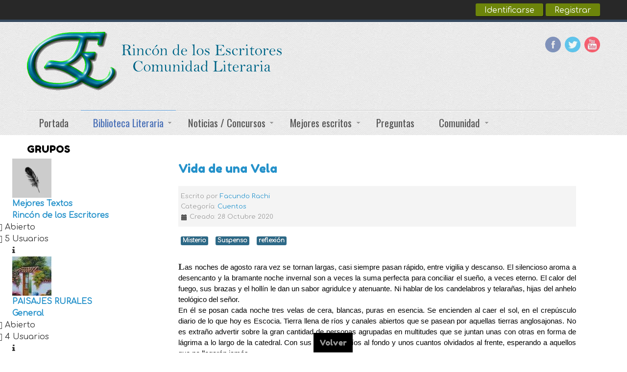

--- FILE ---
content_type: text/html; charset=utf-8
request_url: https://www.larmancialtda.com/cuentos/cuentos/vida-de-una-vela
body_size: 22913
content:
<!DOCTYPE html>
<!-- jsn_boot_pro 3.1.0 -->
<html lang="" dir="ltr">
<head>
    <meta name="google-site-verification" content="pa8chSBBky03s39FrHJxXh9XLbOBGK9Rk--Vi684YhY" />
	<base href="https://www.larmancialtda.com/cuentos/cuentos/vida-de-una-vela" />
	<meta http-equiv="content-type" content="text/html; charset=utf-8" />
	<meta name="keywords" content="Filosofia Reflexion ficcion ingles Heraclito, Filosofia Reflexion ficcion ingles Heraclito" />
	<meta name="og:title" content="Vida de una Vela" />
	<meta name="og:type" content="article" />
	<meta name="og:image" content="https://www.larmancialtda.com/images/cache/a6370092c71109df0109571a4580c7cf_w400_h266.JPG" />
	<meta name="og:url" content="https://www.larmancialtda.com/cuentos/cuentos/vida-de-una-vela" />
	<meta name="og:site_name" content="Rincón de los Escritores" />
	<meta name="og:description" content="  Las noches de agosto rara vez se tornan largas, casi siempre pasan rápido, entre vigilia y descanso. El silencioso aroma a desencanto y la bramante noche invernal son a veces la suma perfecta para conciliar el sueño, a veces eterno. El calor del fuego, sus brazas y el hollín le dan un sabor agridulce y atenuante. Ni hablar de los candelabros y telarañas, hijas del anhelo teológico del señor. En él se posan cada noche tres velas de cera, blancas, puras en esencia. Se encienden al caer el sol, en el crepúsculo diario de lo que hoy es Escocia. Tierra llena de ríos y canales abiertos que se pasean por aquellas tierras anglosajonas. No es extraño advertir sobre la gran cantidad de personas agrupadas en multitudes que se juntan unas con otras en forma de lágrima a lo largo de la catedral. Con sus bancos vacíos al fondo y unos cuantos olvidados al frente, esperando a aquellos que no llegarán jamás.   Las tres velas hermanas que yacen dormidas en la gran mansión Shelby no acostumbran presenciar muchos sermones, como aquellas que viven en el clero. Se resignan ante la duda y viven mientras pueden, poco les interesa su trascender a lo desconocido. La menor, la más alta y nueva , es la única que se niega a aceptar el carácter mundano que sus hermanas inculcan a su pensar. Ella sueña con viajes en barco por las islas de Borneo, el Atlántico Sur y los tantos que existen. Hace tiempo planea escaparse en alguna balsa o bolsillo para recorrer el mundo que le fue negado. Envidia con toda su alma al humo que sale de ella, a esa parte de su cuerpo que ahora es libre al no existir. Ve las llamas que la peinan, y sabe que algún día tendrá que decidir si quemarse o no.      La vida de una vela es dura, impenetrable; no son como los hombres que saben que se consumen pero ignoran cada señal. Cómo podría hacerlo ella, si esta misma la hace ser. La ve cada vez que se voltea y al voltearse deja de mirar; a veces es más fácil seguir viviendo que aventurarse a soñar. Se consolaba con sentir el viento en sus piernas y manos, imaginarias por supuesto pero muy reales para ella. Las marcas en su piel, que se derriten poco a poco, intentan mantenerse con vida en la base de su existir, en el candelabro inefable que tanto le niega su libertad.   El humo sobre su rostro, es el único que puede considerarse libre; libre de vivir, de volar y entre otras cosas de ser, solo ser. En muchas circunstancias, lo tomó como un otro para no sentirse mal de lo que ella piensa que es. En cierta manera todos somos parte de la misma voluntad, solo que manifestada de diferentes formas.    Al verlo marcharse día tras día empezó a tomarle cariño. Algo así como un amigo ficticio, como si fueran la misma persona. El humo muchas veces la invitaba a irse con él, pero el calor del fuego y de las llamas hacía dolorosa aquella transición. La vela se encontraba en una disyuntiva sin respuesta. Al charlarlo con sus pares, la miraron como si fuese una loca y castigaron con sus comentarios nefastos y desidiosos. No sabia que hacer. Si morir en aquel candelabro o escapar a una vida sin ataduras, sin vestigios de culpa ni tristeza. A una vida fuera de esa vida, insulsa e insípida como los Lagos del norte.   Una noche al llegar a la mitad de su recorrido, decidió no mirar atrás y sin despedirse de sus hermanas; se fusionó con el cielo llameante que era el fuego en su cabeza, y en un éxtasis de dolor y ardores, todo su cuerpo se tornó liviano. Como si su torso y pecho ya no fuesen nada; como si cada parte de su ser se estuviera desmoronando, huyendo por así decirlo de su lugar, perdiendo toda forma.   La vela ya no estaba, ahora era una bruma oscura, silenciosa, sin luz... ni siquiera tenía conciencia de quién había sido. Miraba sus pasos con desarraigo pero  extrañada a su vez. Como si algo le faltase, algo intrínseco e imprescindible.   A cada segundo que pasaba se borraba otro recuerdo. Sus manos y pies ya formaban parte de otra cosa, de otro humo anterior. Sus ojos y boca no eran más que polvo en el aire. Y así, dos minutos más tarde, la vela que se había transformado en humo no era nada. Solo el viento fue testigo de su transformación y acaso el Dios mismo que la llevó a ser lo que era.    La relación que existe entre las velas y el humo es una amistad llena de porvenires. Ambos saben que son lo mismo, por lo menos en potencia. Pero ninguno de ellos quiere admitir que no serían nada sin el otro. La vela murió calcinada en el fuego y el humo nació de su calor.  Como si este mismo fuese el pasaje de la vida a la muerte y de la muerte a la otra vida. Más que fuego, yo le llamaría la razón de todo." />
	<meta name="fb:app_id" content="534475866662767" />
	<meta name="author" content="&lt;a href=&quot;https://www.larmancialtda.com/index.php/cb-profile/facundorachi-1&quot;&gt;Facundo Rachi&lt;/a&gt;" />
	<meta name="description" content=" 
Las noches de agosto rara vez se tornan largas, casi siempre pasan rápido, entre vigilia y descanso. El silencioso aroma a desencanto y la bramante noche invernal son a veces la suma perfecta para conciliar el sueño, a veces eterno. El calor del, La comunidad de los escritores hispanoamericanos." />
	<meta name="generator" content="Comunidad Literaria, escritores, principiantes, publicar gratis, cuentos, poemas, novelas, monólogos, opinion" />
	<title>Vida de una Vela - Rincón de los Escritores</title>
	<link href="/images/favicon.ico" rel="shortcut icon" type="image/vnd.microsoft.icon" />
	<link href="https://www.larmancialtda.com/index.php?option=com_search&amp;catid=4&amp;id=10086&amp;view=article&amp;Itemid=196&amp;format=opensearch" rel="search" title="Buscar Rincón de los Escritores" type="application/opensearchdescription+xml" />
	<link href="https://www.larmancialtda.com/plugins/editors/dropeditor/dropeditor.css" rel="stylesheet" type="text/css" />
	<link href="https://www.larmancialtda.com/media/dropeditor/customstyles.css" rel="stylesheet" type="text/css" />
	<link href="https://www.larmancialtda.com/media/dropeditor/titlestyles.css" rel="stylesheet" type="text/css" />
	<link href="https://www.larmancialtda.com/plugins/content/fastsocialshare/style/style.css" rel="stylesheet" type="text/css" />
	<link href="https://www.larmancialtda.com/components/com_comprofiler/plugin/templates/default/bootstrap.css?v=5725a70dcd95c37a" rel="stylesheet" type="text/css" />
	<link href="https://www.larmancialtda.com/components/com_comprofiler/plugin/templates/default/fontawesome.css?v=5725a70dcd95c37a" rel="stylesheet" type="text/css" />
	<link href="https://www.larmancialtda.com/components/com_comprofiler/plugin/templates/default/template.css?v=5725a70dcd95c37a" rel="stylesheet" type="text/css" />
	<link href="/media/jui/css/bootstrap.min.css?26807f5c6ce3c421604d01ea95ba05ac" rel="stylesheet" type="text/css" />
	<link href="/media/jui/css/bootstrap-responsive.min.css?26807f5c6ce3c421604d01ea95ba05ac" rel="stylesheet" type="text/css" />
	<link href="/media/jui/css/bootstrap-extended.css?26807f5c6ce3c421604d01ea95ba05ac" rel="stylesheet" type="text/css" />
	<link href="/plugins/system/jsntplframework/assets/3rd-party/bootstrap/css/bootstrap-frontend.min.css" rel="stylesheet" type="text/css" />
	<link href="/plugins/system/jsntplframework/assets/3rd-party/bootstrap/css/bootstrap-responsive-frontend.min.css" rel="stylesheet" type="text/css" />
	<link href="/templates/system/css/system.css" rel="stylesheet" type="text/css" />
	<link href="/templates/system/css/general.css" rel="stylesheet" type="text/css" />
	<link href="/templates/jsn_boot_pro/css/template.css" rel="stylesheet" type="text/css" />
	<link href="/templates/jsn_boot_pro/css/colors/blue.css" rel="stylesheet" type="text/css" />
	<link href="/templates/jsn_boot_pro/css/styles/custom.css" rel="stylesheet" type="text/css" />
	<link href="/templates/jsn_boot_pro/css/layouts/jsn_wide.css" rel="stylesheet" type="text/css" />
	<link href="/templates/jsn_boot_pro/css/layouts/jsn_mobile.css" rel="stylesheet" type="text/css" />
	<link href="/templates/jsn_boot_pro/css/jsn_social_icons.css" rel="stylesheet" type="text/css" />
	<link href="/templates/jsn_boot_pro/css/custom.css" rel="stylesheet" type="text/css" />
	<link href="/components/com_jevents/views/flat/assets/css/modstyle.css?v=3.6.82" rel="stylesheet" type="text/css" />
	<link href="/media/com_jevents/css/bootstrap.css" rel="stylesheet" type="text/css" />
	<link href="/media/com_jevents/css/bootstrap-responsive.css" rel="stylesheet" type="text/css" />
	<link href="https://www.larmancialtda.com/components/com_comprofiler/plugin/user/plug_cbgroupjive/templates/default/template.css?v=9adaa34f1bf107a7" rel="stylesheet" type="text/css" />
	<link href="https://www.larmancialtda.com/components/com_comprofiler/plugin/templates/default/jquery/qtip/qtip.css?v=5725a70dcd95c37a" rel="stylesheet" type="text/css" />
	<link href="/modules/mod_fewestread/fewestread.css" rel="stylesheet" type="text/css" />
	<link href="https://www.larmancialtda.com/modules/mod_digi_showcase/assets/css/style.css" rel="stylesheet" type="text/css" />
	<link href="https://www.larmancialtda.com/components/com_comprofiler/plugin/user/plug_cbprofilebook/templates/default/template.css?v=9adaa34f1bf107a7" rel="stylesheet" type="text/css" />
	<link href="/modules/mod_bt_login/tmpl/css/style2.0.css" rel="stylesheet" type="text/css" />
	<style type="text/css">
ol.ol-circles > li:before { background-color: #333333;}
ol.ol-boxes > li:before { background-color: #333333;}
	div.jsn-modulecontainer ul.menu-mainmenu ul,
	div.jsn-modulecontainer ul.menu-mainmenu ul li {
		width: 200px;
	}
	div.jsn-modulecontainer ul.menu-mainmenu ul ul {
		margin-left: 199px;
	}
	#jsn-pos-toolbar div.jsn-modulecontainer ul.menu-mainmenu ul ul {
		margin-right: 199px;
		margin-left : auto
	}
	div.jsn-modulecontainer ul.menu-sidemenu ul,
	div.jsn-modulecontainer ul.menu-sidemenu ul li {
		width: 200px;
	}
	div.jsn-modulecontainer ul.menu-sidemenu li ul {
		right: -200px;
	}
	body.jsn-direction-rtl div.jsn-modulecontainer ul.menu-sidemenu li ul {
		left: -200px;
		right: auto;
	}
	div.jsn-modulecontainer ul.menu-sidemenu ul ul {
		margin-left: 199px;
	}ol.ol-circles > li:before { background-color: #333333;}
ol.ol-boxes > li:before { background-color: #333333;}
ol.ol-circles > li:before { background-color: #333333;}
ol.ol-boxes > li:before { background-color: #333333;}

		#digi_showcase_279 {
			border: 2px solid; border-radius: 2px; margin-bottom: 15px;
		}
	
		#digi_showcase_279 {
			padding-top: 0px;
			padding-right: 0px;
			padding-bottom: 0px;
			padding-left: 0px;
		}
	
		#digi_showcase_279 .showcase-item {
			padding-top: 15px;
			padding-right: 15px;
			padding-bottom: 15px;
			padding-left: 15px;
		}
	
	

	</style>
	<script type="application/json" class="joomla-script-options new">{"csrf.token":"5ceef05bad72ce18ebb84c6d844e687d","system.paths":{"root":"","base":""},"system.keepalive":{"interval":3540000,"uri":"\/index.php?option=com_ajax&amp;format=json"}}</script>
	<script src="/media/jui/js/jquery.min.js?26807f5c6ce3c421604d01ea95ba05ac" type="text/javascript"></script>
	<script src="/media/jui/js/jquery-noconflict.js?26807f5c6ce3c421604d01ea95ba05ac" type="text/javascript"></script>
	<script src="/media/jui/js/jquery-migrate.min.js?26807f5c6ce3c421604d01ea95ba05ac" type="text/javascript"></script>
	<script src="/media/jui/js/bootstrap.min.js?26807f5c6ce3c421604d01ea95ba05ac" type="text/javascript"></script>
	<script src="/media/system/js/core.js?26807f5c6ce3c421604d01ea95ba05ac" type="text/javascript"></script>
	<script src="/plugins/system/jsntplframework/assets/joomlashine/js/noconflict.js" type="text/javascript"></script>
	<script src="/plugins/system/jsntplframework/assets/joomlashine/js/utils.js" type="text/javascript"></script>
	<script src="/templates/jsn_boot_pro/js/jsn_template.js" type="text/javascript"></script>
	<script src="/plugins/system/jsntplframework/assets/3rd-party/cookieconsent/cookieconsent.js" type="text/javascript"></script>
	<script src="/modules/mod_bt_login/tmpl/js/jquery.simplemodal.js" type="text/javascript"></script>
	<script src="/modules/mod_bt_login/tmpl/js/default.js" type="text/javascript"></script>
	<!--[if lt IE 9]><script src="/media/system/js/polyfill.event.js?26807f5c6ce3c421604d01ea95ba05ac" type="text/javascript"></script><![endif]-->
	<script src="/media/system/js/keepalive.js?26807f5c6ce3c421604d01ea95ba05ac" type="text/javascript"></script>
	<script src="/media/plg_captcha_recaptcha/js/recaptcha.min.js?26807f5c6ce3c421604d01ea95ba05ac" type="text/javascript"></script>
	<script src="https://www.google.com/recaptcha/api.js?onload=JoomlaInitReCaptcha2&render=explicit&hl=es-ES" type="text/javascript"></script>
	<script type="text/javascript">
jQuery(function($){ $(".dropdown-toggle").dropdown(); });jQuery(window).on('load',  function() {
				
			});
				JSNTemplate.initTemplate({
					templatePrefix			: "jsn_boot_pro_",
					templatePath			: "/templates/jsn_boot_pro",
					enableRTL				: 0,
					enableGotopLink			: 1,
					enableMobile			: 1,
					enableMobileMenuSticky	: 1,
					enableDesktopMenuSticky	: 0,
					responsiveLayout		: ["mobile","wide"],
					mobileMenuEffect		: "slide-left"
				});
			
		jQuery(function($) {
			SqueezeBox.initialize({});
			initSqueezeBox();
			$(document).on('subform-row-add', initSqueezeBox);

			function initSqueezeBox(event, container)
			{
				SqueezeBox.assign($(container || document).find('a.modal').get(), {
					parse: 'rel'
				});
			}
		});

		window.jModalClose = function () {
			SqueezeBox.close();
		};

		// Add extra modal close functionality for tinyMCE-based editors
		document.onreadystatechange = function () {
			if (document.readyState == 'interactive' && typeof tinyMCE != 'undefined' && tinyMCE)
			{
				if (typeof window.jModalClose_no_tinyMCE === 'undefined')
				{
					window.jModalClose_no_tinyMCE = typeof(jModalClose) == 'function'  ?  jModalClose  :  false;

					jModalClose = function () {
						if (window.jModalClose_no_tinyMCE) window.jModalClose_no_tinyMCE.apply(this, arguments);
						tinyMCE.activeEditor.windowManager.close();
					};
				}

				if (typeof window.SqueezeBoxClose_no_tinyMCE === 'undefined')
				{
					if (typeof(SqueezeBox) == 'undefined')  SqueezeBox = {};
					window.SqueezeBoxClose_no_tinyMCE = typeof(SqueezeBox.close) == 'function'  ?  SqueezeBox.close  :  false;

					SqueezeBox.close = function () {
						if (window.SqueezeBoxClose_no_tinyMCE)  window.SqueezeBoxClose_no_tinyMCE.apply(this, arguments);
						tinyMCE.activeEditor.windowManager.close();
					};
				}
			}
		};
		window.cookieconsent_options = {"learnMore":"Mayor informaci\u00f3n.","dismiss":"Acepto","message":"Al continuar navegando acepta que el portal Rinc\u00f3n de los Escritores haga uso de Cookies. Para conocer m\u00e1s nuestras pol\u00edticas o qu\u00e9 es una cookie, haga clic en ","link":"politicas\/rincon\/politicas-y-seguridad","theme":"\/plugins\/system\/jsntplframework\/assets\/3rd-party\/cookieconsent\/styles\/dark-floating.css"};
	
	jQuery(document).ready(function(){
		
	});
function do_nothing() { return; }
	</script>
	<link href="http://feeds.feedburner.com/" rel="alternate" type="text/html" title="Noticias" />
	<link href="http://feeds.feedburner.com/" rel="alternate" type="text/html" title="Textos Recientes" />
	<link href="http://feeds.feedburner.com/" rel="alternate" type="text/html" title="Concursos / Eventos" />
	<script type="text/javascript" src="https://www.larmancialtda.com/components/com_comprofiler/js/cb12.min.js?v=5725a70dcd95c37a"></script>
	<meta name="viewport" content="width=device-width, initial-scale=1.0, maximum-scale=2.0" />
	<script type="text/javascript">if ( typeof window.$ != 'undefined' ) {
	window.cbjqldr_tmpsave$ = window.$;
}
if ( typeof window.jQuery != 'undefined' ) {
	window.cbjqldr_tmpsavejquery = window.jQuery;
}</script><script type="text/javascript" src="https://www.larmancialtda.com/components/com_comprofiler/js/jquery/jquery-3.5.1.min.js?v=5725a70dcd95c37a"></script><script type="text/javascript">var cbjQuery = jQuery.noConflict( true );</script>
	<script type="text/javascript">window.$ = cbjQuery;
window.jQuery = cbjQuery;</script><script type="text/javascript" src="https://www.larmancialtda.com/components/com_comprofiler/js/jquery/jquery.migrate.min.js?v=5725a70dcd95c37a"></script>
	<script type="text/javascript" src="https://www.larmancialtda.com/components/com_comprofiler/js/jquery/jquery.qtip.min.js?v=5725a70dcd95c37a"></script>
	<script type="text/javascript" src="https://www.larmancialtda.com/components/com_comprofiler/js/jquery/jquery.cbtooltip.min.js?v=5725a70dcd95c37a"></script>
	<script type="text/javascript">cbjQuery( document ).ready( function( $ ) {
var jQuery = $;
$.fn.cbtooltip.defaults.classes = 'cb_template cb_template_default';$.fn.cbtooltip.defaults.overlayClasses = 'cb_template cb_template_default';$.fn.cbtooltip.defaults.buttonClose = 'Close';$.fn.cbtooltip.defaults.buttonYes = 'Ok';$.fn.cbtooltip.defaults.buttonNo = 'Cancelar';setTimeout( function() {$( '.cbTooltip,[data-hascbtooltip="true"]' ).cbtooltip();}, 100 );
});
if ( typeof window.cbjqldr_tmpsave$ != 'undefined' ) {
	window.$ = window.cbjqldr_tmpsave$;
}
if ( typeof window.cbjqldr_tmpsavejquery != 'undefined' ) {
	window.jQuery = window.cbjqldr_tmpsavejquery;
}</script>
	<script type="text/javascript" src="https://www.larmancialtda.com/components/com_comprofiler/js/moment.min.js?v=5725a70dcd95c37a"></script>
	<script type="text/javascript">if ( typeof window.$ != 'undefined' ) {
	window.cbjqldr_tmpsave$ = window.$;
}
if ( typeof window.jQuery != 'undefined' ) {
	window.cbjqldr_tmpsavejquery = window.jQuery;
}window.$ = cbjQuery;
window.jQuery = cbjQuery;</script><script type="text/javascript" src="https://www.larmancialtda.com/components/com_comprofiler/js/jquery/jquery.livestamp.min.js?v=5725a70dcd95c37a"></script>
	<script type="text/javascript" src="https://www.larmancialtda.com/components/com_comprofiler/js/jquery/jquery.cbtimeago.min.js?v=5725a70dcd95c37a"></script>
	<script type="text/javascript">cbjQuery( document ).ready( function( $ ) {
var jQuery = $;
$.fn.cbtimeago.defaults.strings = {"long":{"future":"en %s","past":"hace %s ","second":"menos de un minuto","seconds":"%ds","minute":"cerca de un minuto","minutes":"%d minutos","hour":"cerca de una hora","hours":"cerca de %d horas","day":"un d\u00eda","days":"%d dias","week":"a week","weeks":"%d weeks","month":"cerca de un mes","months":"%d meses","year":"cerca de un a\u00f1o","years":"%d a\u00f1os"},"short":{"future":"%s","past":"%s","second":"now","seconds":"%ds","minute":"1m","minutes":"%d,","hour":"1h","hours":"%dh","day":"1d","days":"%dd","week":"1w","weeks":"%dw","month":"1mo","months":"%dmo","year":"1y","years":"%dy"}};$( '.cbDateTimeago' ).cbtimeago();
});
if ( typeof window.cbjqldr_tmpsave$ != 'undefined' ) {
	window.$ = window.cbjqldr_tmpsave$;
}
if ( typeof window.cbjqldr_tmpsavejquery != 'undefined' ) {
	window.jQuery = window.cbjqldr_tmpsavejquery;
}</script>

	<!-- html5.js and respond.min.js for IE less than 9 -->
	<!--[if lt IE 9]>
		<script src="http://html5shim.googlecode.com/svn/trunk/html5.js"></script>
		<script src="/plugins/system/jsntplframework/assets/3rd-party/respond/respond.min.js"></script>
	<![endif]-->
	<!-- Global site tag (gtag.js) - Google Analytics -->
<script async src="https://www.googletagmanager.com/gtag/js?id=UA-2406902-1"></script>
<script>
  window.dataLayer = window.dataLayer || [];
  function gtag(){dataLayer.push(arguments);}
  gtag('js', new Date());

  gtag('config', 'UA-2406902-1');
</script>
<script async src="https://pagead2.googlesyndication.com/pagead/js/adsbygoogle.js?client=ca-pub-5154006947211031"
     crossorigin="anonymous"></script>    
</head>
<body id="jsn-master" class="jsn-textstyle-custom jsn-color-blue jsn-direction-ltr jsn-responsive jsn-mobile jsn-joomla-30  jsn-com-content jsn-view-article jsn-itemid-74">
	<a id="top"></a>
		<div id="jsn-topbar">
		<div id="jsn-pos-topbar">
			<div class=" jsn-modulecontainer"><div class="jsn-modulecontainer_inner"><div class="jsn-modulecontent"><div id="btl">
	<!-- Panel top -->	
	<div class="btl-panel">
					<!-- Login button -->
						<span id="btl-panel-login" class="btl-modal">Identificarse</span>
						<!-- Registration button -->
						<span id="btl-panel-registration" class="btl-modal">Registrar</span>
						
			
			</div>
	<!-- content dropdown/modal box -->
	<div id="btl-content">
			
		<!-- Form login -->	
		<div id="btl-content-login" class="btl-content-block">
						
			<!-- if not integrated any component -->
							<h3>Identificarse</h3>
				<div id="btl-wrap-module"><form action="https://www.larmancialtda.com/index.php/cb-login" method="post" id="login-form" class="form-inline cbLoginForm">
	<input type="hidden" name="option" value="com_comprofiler" />
	<input type="hidden" name="view" value="login" />
	<input type="hidden" name="op2" value="login" />
	<input type="hidden" name="return" value="B:aHR0cHM6Ly93d3cubGFybWFuY2lhbHRkYS5jb20vY3VlbnRvcy9jdWVudG9zL3ZpZGEtZGUtdW5hLXZlbGE=" />
	<input type="hidden" name="message" value="0" />
	<input type="hidden" name="loginfrom" value="loginmodule" />
	<input type="hidden" name="5ceef05bad72ce18ebb84c6d844e687d" value="1" />						<div class="userdata">
			<div id="form-login-username" class="control-group">
				<div class="controls">
																									<div class="input-prepend">
								<span class="add-on">
									<span class="icon-user hasTooltip cbModuleUsernameIcon" title="Nombre de usuario"></span>
								</span>
								<input id="modlgn-username" type="text" name="username" class="input-small" size="14" placeholder="Nombre de usuario" />
							</div>
															</div>
			</div>
			<div id="form-login-password" class="control-group">
				<div class="controls">
																									<div class="input-prepend">
								<span class="add-on">
									<span class="icon-lock hasTooltip cbModulePasswordIcon" title="Contraseña"></span>
								</span>
								<input id="modlgn-passwd" type="password" name="passwd" class="input-small" size="14" placeholder="Contraseña"  />
							</div>
															</div>
			</div>
										<div id="form-login-remember" class="control-group checkbox">
					<label for="modlgn-remember" class="control-label">Recordarme</label>
					<input id="modlgn-remember" type="checkbox" name="remember" class="inputbox" value="yes" />
				</div>
									<div id="form-login-submit" class="control-group">
				<div class="controls">
					<button type="submit" name="Submit" class="btn btn-primary login-button">
																			Iniciar sesión											</button>
				</div>
			</div>
					</div>
				<ul id="form-login-links" class="unstyled">
											<li id="form-login-forgot">
					<a href="https://www.larmancialtda.com/index.php/cb-forgot-login">
																			Olvido el nombre de usuario?											</a>
				</li>
														<li id="form-login-register">
					<a href="https://www.larmancialtda.com/index.php/cb-registration">
																			Registrarse											</a>
				</li>
					</ul>
				</form>
</div>
							
		</div>
		
					
		<div id="btl-content-registration" class="btl-content-block">			
			<!-- if not integrated any component -->
							<input type="hidden" name="integrated" value="/index.php/component/comprofiler/registers" value="no" id="btl-integrated"/>		
					</div>
						
				
	</div>
	<div class="clear"></div>
</div>

<script type="text/javascript">
/*<![CDATA[*/
var btlOpt = 
{
	BT_AJAX					:'https://www.larmancialtda.com/cuentos/cuentos/vida-de-una-vela',
	BT_RETURN				:'/cuentos/cuentos/vida-de-una-vela',
	RECAPTCHA				:'1',
	LOGIN_TAGS				:'',
	REGISTER_TAGS			:'',
	EFFECT					:'btl-modal',
	ALIGN					:'right',
	BG_COLOR				:'#6d850a',
	MOUSE_EVENT				:'click',
	TEXT_COLOR				:'#fff',
	MESSAGES 				: {
		E_LOGIN_AUTHENTICATE 		: 'Nombre de usuario y password no coinciden o usted no tiene una cuenta,.',
		REQUIRED_NAME				: 'Por favor, introduzca su nombre!',
		REQUIRED_USERNAME			: 'Por favor ingrese su usuario!',
		REQUIRED_PASSWORD			: 'Introduzca su password!',
		REQUIRED_VERIFY_PASSWORD	: 'Por favor, vuelva a introducir password!',
		PASSWORD_NOT_MATCH			: 'Password no coincide con la verificaci&oacute;n de password!',
		REQUIRED_EMAIL				: 'Por favor, introduzca su email!',
		EMAIL_INVALID				: 'Please enter a valid email!',
		REQUIRED_VERIFY_EMAIL		: 'Por favor, vuelva a introducir email!',
		EMAIL_NOT_MATCH				: 'El correo no es igual al correo de verificaci&oacute;n!',
		CAPTCHA_REQUIRED			: 'Please enter captcha key'
	}
}
if(btlOpt.ALIGN == "center"){
	BTLJ(".btl-panel").css('textAlign','center');
}else{
	BTLJ(".btl-panel").css('float',btlOpt.ALIGN);
}
BTLJ("input.btl-buttonsubmit,button.btl-buttonsubmit").css({"color":btlOpt.TEXT_COLOR,"background":btlOpt.BG_COLOR});
BTLJ("#btl .btl-panel > span").css({"color":btlOpt.TEXT_COLOR,"background-color":btlOpt.BG_COLOR,"border":btlOpt.TEXT_COLOR});
/*]]>*/
</script>

<div class="clearbreak"></div></div></div></div>
		</div>
		<div class="clearbreak"></div>
	</div>
		<div id="jsn-page">
			<div id="jsn-header">
			<div id="jsn-header-inner1">
				<div id="jsn-header-inner2">
					<div id="jsn-header-inner">
						<div id="jsn-logo" class="pull-left">
						<a href="https://www.larmancialtda.com/" title="Comunidad Literaria Hispanoamericana"><img src="/images/logo_jsn_m.gif" alt="Comunidad Literaria Hispanoamericana" id="jsn-logo-mobile" /><img src="/images/logo_jsn_pc_2.gif" alt="Comunidad Literaria Hispanoamericana" id="jsn-logo-desktop" /></a>						</div>
						<div id="jsn-headerright" class="pull-right">
													<div id="jsn-social-icons" class="pull-right">
								<ul>
																<li class="facebook">
										<a href="https://www.facebook.com/rincondelosescritores/" title="Facebook" target="_blank">
											Facebook</a>
									</li>
																<li class="twitter">
										<a href="http://twitter.com/Rincon_E" title="Twitter" target="_blank">
											Twitter</a>
									</li>
																<li class="youtube">
										<a href="https://www.youtube.com/channel/UCjQQqXb9oU_wZ2fm6hjknBA" title="YouTube" target="_blank">
											YouTube</a>
									</li>
															</ul>
							</div>
												</div>
						<div class="clearbreak"></div>
					</div>

											<div id="jsn-menu">
							<div id="jsn-menu-inner">
															<div id="jsn-pos-mainmenu" >
									<div class=" jsn-modulecontainer"><div class="jsn-modulecontainer_inner"><div class="jsn-modulecontent"><span id="jsn-menu-toggle-parent" class="jsn-menu-toggle"><i class="fa fa-navicon"></i></span>
<ul class="menu-mainmenu">
	<li class="jsn-menu-mobile-control"><span class="close-menu"><i class="fa fa-times"></i></span></li>
	<li  class="first"><a  href="/" >
	<span>
		Portada	</span>
</a></li><li  class="active parent"><a href="javascript: void(0)">
	<span>
		Biblioteca Literaria	</span>
  </a>
<span class="jsn-menu-toggle"></span><ul><li  class="first"><a  href="/monologos/monologos" >
	<span>
		Monólogos	</span>
</a></li><li ><a  href="/cronicas/cronicas/blog" >
	<span>
		Crónicas	</span>
</a></li><li ><a  href="/ensayos/ensayos" >
	<span>
		Ensayos	</span>
</a></li><li ><a  href="/novelas/novelas" >
	<span>
		Novelas	</span>
</a></li><li ><a  href="/poemas/poemas" >
	<span>
		Poemas	</span>
</a></li><li  class="current active"><a class="current" href="/cuentos/cuentos" >
	<span>
		Cuentos	</span>
</a></li><li ><a  href="/minicuentos/minicuentos" >
	<span>
		Minicuentos	</span>
</a></li><li  class="last"><a  href="/opinion/opinion" >
	<span>
		Columnas de opinión	</span>
</a></li></ul></li><li  class="parent"><a href="javascript: void(0)">
	<span>
		Noticias / Concursos	</span>
  </a>
<span class="jsn-menu-toggle"></span><ul><li  class="first"><a  href="/index.php/noticias/eventos" >
	<span>
		Eventos / Concursos	</span>
</a></li><li ><a  href="/comunicaciones/comunicaciones/blog" >
	<span>
		Comunicaciones	</span>
</a></li><li ><a  href="/culturales-editoriales/noticias/blog" >
	<span>
		Culturales y editoriales	</span>
</a></li><li  class="last"><a  href="/entrevistas/entrevistas/blog" >
	<span>
		Entrevistas	</span>
</a></li></ul></li><li  class="parent"><a href="javascript: void(0)">
	<span>
		Mejores escritos	</span>
  </a>
<span class="jsn-menu-toggle"></span><ul><li  class="first"><a  href="/portada/mejores-escritos/que-es-mejores-escritos" >
	<span>
		¿Qué es mejores escritos?	</span>
</a></li><li ><a  href="/mejores-2021/mejores-escritos/2021/blog" >
	<span>
		Mejores 2021	</span>
</a></li><li ><a  href="/mejores-2020/mejores-escritos/2020/blog" >
	<span>
		Mejores 2020	</span>
</a></li><li ><a  href="/mejores-2019/mejores-escritos/2019/blog" >
	<span>
		Mejores 2019	</span>
</a></li><li ><a  href="/mejores-2018/mejores-escritos/2018/blog" >
	<span>
		Mejores 2018	</span>
</a></li><li ><a  href="/mejores-2017/mejores-escritos/2017/blog" >
	<span>
		Mejores 2017	</span>
</a></li><li ><a  href="/mejores-2016/mejores-escritos/2016/blog" >
	<span>
		Mejores 2016	</span>
</a></li><li ><a  href="/mejores-2015/mejores-escritos/2015/blog" >
	<span>
		Mejores 2015	</span>
</a></li><li ><a  href="/mejores-2014/mejores-escritos/2014/blog" >
	<span>
		Mejores 2014	</span>
</a></li><li ><a  href="/mejores-2013/mejores-escritos/2013/blog" >
	<span>
		Mejores 2013	</span>
</a></li><li ><a  href="/mejores-2012/mejores-escritos/2012/blog" >
	<span>
		Mejores 2012	</span>
</a></li><li ><a  href="/mejores-2011/mejores-escritos/2011/blog" >
	<span>
		Mejores 2011	</span>
</a></li><li ><a  href="/mejores-2010/mejores-escritos/2010/blog" >
	<span>
		Mejores 2010	</span>
</a></li><li ><a  href="/mejores-2009/mejores-escritos/2009/blog" >
	<span>
		Mejores 2009	</span>
</a></li><li  class="last"><a  href="/mejores-2008/mejores-escritos/2008/blog" >
	<span>
		Mejores 2008	</span>
</a></li></ul></li><li ><a  href="/preguntas/recursos/preguntas" >
	<span>
		Preguntas	</span>
</a></li><li  class="parent"><a href="javascript: void(0)">
	<span>
		Comunidad	</span>
  </a>
<span class="jsn-menu-toggle"></span><ul><li  class="first"><a  href="/index.php/comunidad/stream-actividad" >
	<span>
		Stream Actividad	</span>
</a></li><li ><a  href="/index.php/comunidad/todos-los-grupos/allgroups" >
	<span>
		Todos los grupos	</span>
</a></li><li  class="last"><a  href="/index.php/comunidad/grupos-categorias/allcategories" >
	<span>
		Todas las Categorías	</span>
</a></li></ul></li></ul><div class="clearbreak"></div></div></div></div>
																	</div>
																							<span id="jsn-desktopswitch">
									<a href="#" onclick="javascript: JSNUtils.setTemplateAttribute('jsn_boot_pro_','mobile','no'); return false;"></a>
								</span>
								<span id="jsn-mobileswitch">
									<a href="#" onclick="javascript: JSNUtils.setTemplateAttribute('jsn_boot_pro_','mobile','yes'); return false;"></a>
								</span>
														<div class="clearbreak"></div>
							</div>
													</div>
									</div>
			</div>
		</div>

		<div id="jsn-body">
        					<div id="jsn-content" class="jsn-hasleft ">
				<div id="jsn-content_inner"><div id="jsn-content_inner1"><div id="jsn-content_inner2"><div id="jsn-content_inner3"><div id="jsn-content_inner4"><div id="jsn-content_inner5"><div id="jsn-content_inner6"><div id="jsn-content_inner7" class="row-fluid">
							<div id="jsn-maincontent" class="span9 order2 offset3"><div id="jsn-maincontent_inner" class="row-fluid">
								<div id="jsn-centercol" class="span12 order1 ">
							<div id="jsn-centercol_inner">
								<div id="jsn-centercol_inner1">
										<div id="jsn-mainbody-content" class=" jsn-hasmainbody">
											<div id="jsn-mainbody">
										<div id="system-message-container">
	</div>

										<div class="item-page" itemscope itemtype="http://schema.org/Article">	
	<meta itemscope itemprop="mainEntityOfPage" itemType="https://schema.org/WebPage" itemid="https://google.com/article" content=""/>
	<meta itemprop="inLanguage" content="es-ES" />
				<div class="page-header">
		<h2 itemprop="headline">
												<a href="/cuentos/cuentos/vida-de-una-vela" itemprop="url"> Vida de una Vela</a>
									</h2>
							</div>
			<div class="jsn-article-toolbar">
					<div class="article-info muted full-left">
				<dl class="article-info">
				<dt class="article-info-term">Detalles</dt>

									<dd class="createdby">
						<span itemprop="author" itemtype="http://schema.org/Person">
																								
													Escrito por <span itemprop="name"><a href="https://www.larmancialtda.com/index.php/cb-profile/facundorachi-1">Facundo Rachi</a></span>												</span>
						<span style="display: none;" itemprop="publisher" itemscope itemtype="https://schema.org/Organization">
							<span itemprop="logo" itemscope itemtype="https://schema.org/ImageObject">
								<img src="https://www.larmancialtda.com/images/logo_jsn_pc_2.gif" alt="logo" itemprop="url" />
								<meta itemprop="width" content="auto" />
								<meta itemprop="height" content="auto" />
  							</span>
						<meta itemprop="name" content="<a href="https://www.larmancialtda.com/index.php/cb-profile/facundorachi-1">Facundo Rachi</a>"></span>
					</dd>
																	<dd class="category-name">
																			
							Categoría: <a href="/cuentos/cuentos" itemprop="genre">Cuentos</a>											</dd>
				
				
																				<dd class="create">
							<i class="icon-calendar"></i>
							<time datetime="2020-10-28T00:53:18-05:00" itemprop="dateCreated">
								Creado: 28 Octubre 2020							</time>
						</dd>
					
													</dl>
			</div>
											<div class="clearbreak"></div>
	</div>
				
			<ul class="tags inline">
																	<li class="tag-4 tag-list0" itemprop="keywords">
					<a href="/tags/misterio" class="label label-info">
						Misterio					</a>
				</li>
																				<li class="tag-9 tag-list1" itemprop="keywords">
					<a href="/tags/suspenso" class="label label-info">
						Suspenso					</a>
				</li>
																				<li class="tag-38 tag-list2" itemprop="keywords">
					<a href="/tags/reflexion" class="label label-info">
						reflexión					</a>
				</li>
						</ul>
	
		
								<div itemprop="articleBody">
		<p dir="ltr" style="caret-color: #000000; color: #000000; -webkit-text-size-adjust: auto; line-height: 1.38; text-align: justify; margin-top: 0pt; margin-bottom: 0pt;">&nbsp;</p>
<p dir="ltr" style="caret-color: #000000; color: #000000; -webkit-text-size-adjust: auto; line-height: 1.38; text-align: justify; margin-top: 0pt; margin-bottom: 0pt;"><span style="font-size: 11pt; font-family: Arial; background-color: transparent; font-variant-ligatures: normal; font-variant-east-asian: normal; font-variant-position: normal; vertical-align: baseline; white-space: pre-wrap;"><strong style="color: #333333; font-family: Tahoma, Helvetica, Arial, sans-serif; font-size: 12.16px;"><span style="font-size: 14.0pt; mso-bidi-font-size: 11.0pt; line-height: 115%; font-family: Algerian; mso-fareast-font-family: Calibri; mso-fareast-theme-font: minor-latin; mso-bidi-font-family: 'Times New Roman'; mso-bidi-theme-font: minor-bidi; mso-ansi-language: ES-AR; mso-fareast-language: EN-US; mso-bidi-language: AR-SA;">L</span></strong>as noches de agosto rara vez se tornan largas, casi siempre pasan rápido, entre vigilia y descanso. El silencioso aroma a desencanto y la bramante noche invernal son a veces la suma perfecta para conciliar el sueño, a veces eterno. El calor del fuego, sus brazas y el hollín le dan un sabor agridulce y atenuante. Ni hablar de los candelabros y telarañas, hijas del anhelo teológico del señor.</span></p>
<p dir="ltr" style="caret-color: #000000; color: #000000; -webkit-text-size-adjust: auto; line-height: 1.38; text-align: justify; margin-top: 0pt; margin-bottom: 0pt;"><span style="font-size: 11pt; font-family: Arial; background-color: transparent; font-variant-ligatures: normal; font-variant-east-asian: normal; font-variant-position: normal; vertical-align: baseline; white-space: pre-wrap;">En él se posan cada noche tres velas de cera, blancas, puras en esencia. Se encienden al caer el sol, en el crepúsculo diario de lo que hoy es Escocia. Tierra llena de ríos y canales abiertos que se pasean por aquellas tierras anglosajonas. No es extraño advertir sobre la gran cantidad de personas agrupadas en multitudes que se juntan unas con otras en forma de lágrima a lo largo de la catedral. Con sus bancos vacíos al fondo y unos cuantos olvidados al frente, esperando a aquellos que no llegarán jamás.</span></p>
<p>&nbsp;</p>
<p dir="ltr" style="caret-color: #000000; color: #000000; -webkit-text-size-adjust: auto; line-height: 1.38; text-align: justify; margin-top: 0pt; margin-bottom: 0pt;"><span style="font-size: 11pt; font-family: Arial; background-color: transparent; font-variant-ligatures: normal; font-variant-east-asian: normal; font-variant-position: normal; vertical-align: baseline; white-space: pre-wrap;">Las tres velas hermanas que yacen dormidas en la gran mansión Shelby </span><span style="font-size: 11pt; font-family: Arial; background-color: transparent; font-variant-ligatures: normal; font-variant-east-asian: normal; font-variant-position: normal; vertical-align: baseline; white-space: pre-wrap;">no acostumbran presenciar muchos sermones, como aquellas que viven en el clero. Se resignan ante la duda y viven mientras pueden, poco les interesa su trascender a lo desconocido. La menor, la más alta y nueva (las velas recién nacidas, a diferencia de los humanos, decrecen con el tiempo, en un intento de no caer ante el fuego de la muerte), es la única que se niega a aceptar el carácter mundano que sus hermanas inculcan a su pensar.</span></p>
<p dir="ltr" style="caret-color: #000000; color: #000000; -webkit-text-size-adjust: auto; line-height: 1.38; text-align: justify; margin-top: 0pt; margin-bottom: 0pt;"><span style="font-size: 11pt; font-family: Arial; background-color: transparent; font-variant-ligatures: normal; font-variant-east-asian: normal; font-variant-position: normal; vertical-align: baseline; white-space: pre-wrap;">Ella sueña con viajes en barco por las islas de Borneo, el Atlántico Sur y los tantos que existen. Hace tiempo planea escaparse en alguna balsa o bolsillo para recorrer el mundo que le fue negado. Envidia con toda su alma al humo que sale de ella, a esa parte de su cuerpo que ahora es libre al no existir. Ve las llamas que la peinan, y sabe que algún día tendrá que decidir si quemarse o no.&nbsp;</span></p>
<p dir="ltr" style="caret-color: #000000; color: #000000; -webkit-text-size-adjust: auto; line-height: 1.38; text-align: justify; margin-top: 0pt; margin-bottom: 0pt;">&nbsp;</p>
<p dir="ltr" style="caret-color: #000000; color: #000000; -webkit-text-size-adjust: auto; line-height: 1.38; text-align: justify; margin-top: 0pt; margin-bottom: 0pt;"><span style="font-size: 11pt; font-family: Arial; background-color: transparent; font-variant-ligatures: normal; font-variant-east-asian: normal; font-variant-position: normal; vertical-align: baseline; white-space: pre-wrap;">&nbsp;&nbsp;La vida de una vela es dura, impenetrable; no son como los hombres que saben que se consumen pero ignoran cada señal. Cómo podría hacerlo ella, si esta misma la hace ser. La ve cada vez que se voltea y al voltearse deja de mirar; a veces es más fácil seguir viviendo que aventurarse a soñar. Se consolaba con sentir el viento en sus piernas y manos, imaginarias por supuesto pero muy reales para ella. Las marcas en su piel, que se derriten poco a poco, intentan mantenerse con vida en la base de su existir, en el candelabro inefable que tanto le niega su libertad.</span></p>
<p style="font-size: 12.16px;">&nbsp;</p>
<p dir="ltr" style="caret-color: #000000; color: #000000; -webkit-text-size-adjust: auto; line-height: 1.38; text-align: justify; margin-top: 0pt; margin-bottom: 0pt;"><span style="font-size: 11pt; font-family: Arial; background-color: transparent; font-variant-ligatures: normal; font-variant-east-asian: normal; font-variant-position: normal; vertical-align: baseline; white-space: pre-wrap;">El humo sobre su rostro, es el único que puede considerarse libre; libre de vivir, de volar y entre otras cosas de ser, solo ser. En muchas circunstancias, lo tomó como un otro para no sentirse mal de lo que ella piensa que es. En cierta manera todos somos parte de la misma voluntad, solo que manifestada de diferentes formas.&nbsp;</span></p>
<p dir="ltr" style="caret-color: #000000; color: #000000; -webkit-text-size-adjust: auto; line-height: 1.38; text-align: justify; margin-top: 0pt; margin-bottom: 0pt;"><span style="font-size: 11pt; font-family: Arial; background-color: transparent; font-variant-ligatures: normal; font-variant-east-asian: normal; font-variant-position: normal; vertical-align: baseline; white-space: pre-wrap;">&nbsp;&nbsp;Al verlo marcharse día tras día empezó a tomarle cariño. Algo así como un amigo ficticio, como si fueran la misma persona. El humo muchas veces la invitaba a irse con él, pero el calor del fuego y de las llamas hacía dolorosa aquella transición. La vela se encontraba en una disyuntiva sin respuesta. Al charlarlo con sus pares, la miraron como si fuese una loca y castigaron con sus comentarios nefastos y desidiosos. No sabia que hacer. Si morir en aquel candelabro o escapar a una vida sin ataduras, sin vestigios de culpa ni tristeza. A una vida fuera de esa vida, insulsa e insípida como los Lagos del norte.</span></p>
<p style="font-size: 12.16px;">&nbsp;</p>
<p dir="ltr" style="caret-color: #000000; color: #000000; -webkit-text-size-adjust: auto; line-height: 1.38; text-align: justify; margin-top: 0pt; margin-bottom: 0pt;"><span style="font-size: 11pt; font-family: Arial; background-color: transparent; font-variant-ligatures: normal; font-variant-east-asian: normal; font-variant-position: normal; vertical-align: baseline; white-space: pre-wrap;">Una noche al llegar a la mitad de su recorrido, decidió no mirar atrás y sin despedirse de sus hermanas; se fusionó con el cielo llameante que era el fuego en su cabeza, y en un éxtasis de dolor y ardores, todo su cuerpo se tornó liviano. Como si su torso y pecho ya no fuesen nada; como si cada parte de su ser se estuviera desmoronando, huyendo por así decirlo de su lugar, perdiendo toda forma.</span></p>
<p style="font-size: 12.16px;">&nbsp;</p>
<p dir="ltr" style="caret-color: #000000; color: #000000; -webkit-text-size-adjust: auto; line-height: 1.38; text-align: justify; margin-top: 0pt; margin-bottom: 0pt;"><span style="font-size: 11pt; font-family: Arial; background-color: transparent; font-variant-ligatures: normal; font-variant-east-asian: normal; font-variant-position: normal; vertical-align: baseline; white-space: pre-wrap;">La vela ya no estaba, ahora era una bruma oscura, silenciosa, sin luz... ni siquiera tenía conciencia de quién había sido. Miraba sus pasos con desarraigo pero&nbsp; extrañada a su vez. Como si algo le faltase, algo intrínseco e imprescindible.</span></p>
<p style="font-size: 12.16px;">&nbsp;</p>
<p dir="ltr" style="caret-color: #000000; color: #000000; -webkit-text-size-adjust: auto; line-height: 1.38; text-align: justify; margin-top: 0pt; margin-bottom: 0pt;"><span style="font-size: 11pt; font-family: Arial; background-color: transparent; font-variant-ligatures: normal; font-variant-east-asian: normal; font-variant-position: normal; vertical-align: baseline; white-space: pre-wrap;">A cada segundo que pasaba se borraba otro recuerdo. Sus manos y pies ya formaban parte de otra cosa, de otro humo anterior. Sus ojos y boca no eran más que polvo en el aire. Y así, dos minutos más tarde, la vela que se había transformado en humo no era nada. Solo el viento fue testigo de su transformación y acaso el Dios mismo que la llevó a ser lo que era.&nbsp;</span></p>
<p style="font-size: 12.16px;">&nbsp;</p>
<p dir="ltr" style="caret-color: #000000; color: #000000; -webkit-text-size-adjust: auto; line-height: 1.38; text-align: justify; margin-top: 0pt; margin-bottom: 0pt;"><span style="font-size: 11pt; font-family: Arial; background-color: transparent; font-variant-ligatures: normal; font-variant-east-asian: normal; font-variant-position: normal; vertical-align: baseline; white-space: pre-wrap;">La relación que existe entre las velas y el humo es una amistad llena de porvenires. Ambos saben que son lo mismo, por lo menos en potencia. Pero ninguno de ellos quiere admitir que no serían nada sin el otro. La vela murió calcinada en el fuego y el humo nació de su calor.&nbsp; Como si este mismo fuese el pasaje de la vida a la muerte y de la muerte a la otra vida. Más que fuego, yo le llamaría la razón de todo.</span></p> <div class="fastsocialshare_container fastsocialshare-align-left"><div class="fastsocialshare-text">Por favor comparta este artículo:</div><div class="fastsocialshare-subcontainer"><script>
					var loadAsyncDeferredFacebook = function() {
						(function(d, s, id) {
						  var js, fjs = d.getElementsByTagName(s)[0];
						  if (d.getElementById(id)) return;
						  js = d.createElement(s); js.id = id;
						  js.src = "//connect.facebook.net/es_ES/sdk.js#xfbml=1&version=v3.0&appId=534475866662767";
						  fjs.parentNode.insertBefore(js, fjs);
						}(document, 'script', 'facebook-jssdk'));
					}
	
			  		if (window.addEventListener)
						window.addEventListener("load", loadAsyncDeferredFacebook, false);
					else if (window.attachEvent)
						window.attachEvent("onload", loadAsyncDeferredFacebook);
					else
				  		window.onload = loadAsyncDeferredFacebook;
					</script>
					<div class="fastsocialshare-share-fbsh fb-shareme-core">
					<div class="fb-share-button fb-shareme-core"
						data-href="https://www.larmancialtda.com/cuentos/cuentos/vida-de-una-vela"
						data-layout="button_count"
						data-size="small">
					</div></div><div class="fastsocialshare-share-tw">
						<a href="https://twitter.com/intent/tweet" data-dnt="true" class="twitter-share-button"  data-text="Vida de una Vela" data-count="horizontal" data-via="" data-url="https://www.larmancialtda.com/cuentos/cuentos/vida-de-una-vela" data-lang="es"></a>
						</div>
						<script>
							var loadAsyncDeferredTwitter =  function() {
	            						var d = document;
	            						var s = 'script';
	            						var id = 'twitter-wjs';
					            		var js,fjs=d.getElementsByTagName(s)[0],p=/^http:/.test(d.location)?'http':'https';if(!d.getElementById(id)){
						        		js=d.createElement(s);js.id=id;js.src=p+'://platform.twitter.com/widgets.js';fjs.parentNode.insertBefore(js,fjs);}
					        		}
						
							if (window.addEventListener)
								window.addEventListener("load", loadAsyncDeferredTwitter, false);
							else if (window.attachEvent)
								window.attachEvent("onload", loadAsyncDeferredTwitter);
							else
								window.onload = loadAsyncDeferredTwitter;
						</script><div class="fastsocialshare-share-lin">
						<script type="text/javascript">
							var loadAsyncDeferredLinkedin =  function() {
								var po = document.createElement('script');
								po.type = 'text/javascript';
								po.async = true;
								po.src = 'https://platform.linkedin.com/in.js';
								po.innerHTML = 'lang: es_ES';
								var s = document.getElementsByTagName('script')[0];
								s.parentNode.insertBefore(po, s);
							};
		
							 if (window.addEventListener)
							  window.addEventListener("load", loadAsyncDeferredLinkedin, false);
							else if (window.attachEvent)
							  window.attachEvent("onload", loadAsyncDeferredLinkedin);
							else
							  window.onload = loadAsyncDeferredLinkedin;
						</script>
						<script type="in/share" data-url="https://www.larmancialtda.com/cuentos/cuentos/vida-de-una-vela" data-counter="right"></script>
						</div><div class="fastsocialshare-share-pinterest">
						<a href="//www.pinterest.com/pin/create/button/" data-pin-do="buttonBookmark"  data-pin-color="red"><img src="//assets.pinterest.com/images/pidgets/pinit_fg_en_rect_red_20.png" alt="Pin It" /></a>
						<script type="text/javascript">
							(function (w, d, load) {
							 var script, 
							 first = d.getElementsByTagName('SCRIPT')[0],  
							 n = load.length, 
							 i = 0,
							 go = function () {
							   for (i = 0; i < n; i = i + 1) {
							     script = d.createElement('SCRIPT');
							     script.type = 'text/javascript';
							     script.async = true;
							     script.src = load[i];
							     first.parentNode.insertBefore(script, first);
							   }
							 }
							 if (w.attachEvent) {
							   w.attachEvent('onload', go);
							 } else {
							   w.addEventListener('load', go, false);
							 }
							}(window, document, 
							 ['//assets.pinterest.com/js/pinit.js']
							));    
							</script>
						</div><div class="fastsocialshare-share-whatsapp">
    					<a style="text-decoration:none; border-radius: 2px; padding:2px 5px; font-size:14px; background-color:#25d366; color:#ffffff !important;" onclick="window.open('https://api.whatsapp.com/send?text=https%3A%2F%2Fwww.larmancialtda.com%2Fcuentos%2Fcuentos%2Fvida-de-una-vela - Vida%20de%20una%20Vela','whatsappshare','width=640,height=480')" href="javascript:void(0)"><span class='fastsocialshare-share-whatsappicon'  style='margin-right:4px'><svg style="vertical-align:text-bottom" fill="#fff" preserveAspectRatio="xMidYMid meet" height="1em" width="1em" viewBox="0 2 40 40"><g><path d="m25 21.7q0.3 0 2.2 1t2 1.2q0 0.1 0 0.3 0 0.8-0.4 1.7-0.3 0.9-1.6 1.5t-2.2 0.6q-1.3 0-4.3-1.4-2.2-1-3.8-2.6t-3.3-4.2q-1.6-2.3-1.6-4.3v-0.2q0.1-2 1.7-3.5 0.5-0.5 1.2-0.5 0.1 0 0.4 0t0.4 0.1q0.4 0 0.6 0.1t0.3 0.6q0.2 0.5 0.8 2t0.5 1.7q0 0.5-0.8 1.3t-0.7 1q0 0.2 0.1 0.3 0.7 1.7 2.3 3.1 1.2 1.2 3.3 2.2 0.3 0.2 0.5 0.2 0.4 0 1.2-1.1t1.2-1.1z m-4.5 11.9q2.8 0 5.4-1.1t4.5-3 3-4.5 1.1-5.4-1.1-5.5-3-4.5-4.5-2.9-5.4-1.2-5.5 1.2-4.5 2.9-2.9 4.5-1.2 5.5q0 4.5 2.7 8.2l-1.7 5.2 5.4-1.8q3.5 2.4 7.7 2.4z m0-30.9q3.4 0 6.5 1.4t5.4 3.6 3.5 5.3 1.4 6.6-1.4 6.5-3.5 5.3-5.4 3.6-6.5 1.4q-4.4 0-8.2-2.1l-9.3 3 3-9.1q-2.4-3.9-2.4-8.6 0-3.5 1.4-6.6t3.6-5.3 5.3-3.6 6.6-1.4z"></path></g></svg></span><span class='fastsocialshare-share-whatsapptext'>Whatsapp</span></a>
						</div></div></div>	</div>

	
					</div>


									</div>
										</div>
										<div id="jsn-pos-user-bottom" class="jsn-modulescontainer jsn-horizontallayout jsn-modulescontainer1 row-fluid">
									<div class=" jsn-modulecontainer span12"><div class="jsn-modulecontainer_inner"><div><div><h3 class="jsn-moduletitle"><span class="jsn-moduleicon">Últimas entradas</span></h3><div class="jsn-modulecontent"><div class="cb_template cb_template_default pbModule">
	<div class="pbModuleRows">
				<div class="mb-2 pbModuleRow">
			<div class="media pbModuleRowHeader">
				<div class="media-left pbModuleRowAvatar">
				<a href="https://www.larmancialtda.com/index.php/cb-profile/evgenyzhukov"><img src="https://www.larmancialtda.com/images/comprofiler/tn65_628d19b4322cc.jpg" alt="Evgeny Zhukov" title="Evgeny Zhukov" class="cbImgPict cbThumbPict img-thumbnail rounded-circle cbImgAvatar" /></a>				</div>
				<div class="media-body pl-2 text-small pbModuleRowDetails">
					<div class="pbModuleRowAuthor">
						<strong class="text-muted">
						<a href="https://www.larmancialtda.com/index.php/cb-profile/evgenyzhukov">Evgeny Zhukov</a>						</strong>
						firmó el <a href="https://www.larmancialtda.com/index.php/cb-profile/cizephy?tab=getprofilebookTab">libro de visitas de</a> <a href="https://www.larmancialtda.com/index.php/cb-profile/cizephy">Ingrid Campos</a>					</div>
					<div class="text-muted pbModuleRowDate">
						<span class="cbDateTimeago" title="25/10/2024 12:07:33" data-cbtimeago-datetime="2024-10-25T12:07:33-05:00"></span>					</div>
				</div>
			</div>
		</div>
				<div class="mb-2 pbModuleRow">
			<div class="media pbModuleRowHeader">
				<div class="media-left pbModuleRowAvatar">
				<a href="https://www.larmancialtda.com/index.php/cb-profile/evgenyzhukov"><img src="https://www.larmancialtda.com/images/comprofiler/tn65_628d19b4322cc.jpg" alt="Evgeny Zhukov" title="Evgeny Zhukov" class="cbImgPict cbThumbPict img-thumbnail rounded-circle cbImgAvatar" /></a>				</div>
				<div class="media-body pl-2 text-small pbModuleRowDetails">
					<div class="pbModuleRowAuthor">
						<strong class="text-muted">
						<a href="https://www.larmancialtda.com/index.php/cb-profile/evgenyzhukov">Evgeny Zhukov</a>						</strong>
						firmó el <a href="https://www.larmancialtda.com/index.php/cb-profile/a1928y1983?tab=getprofilebookTab">libro de visitas de</a> <a href="https://www.larmancialtda.com/index.php/cb-profile/a1928y1983">Adriana Choca</a>					</div>
					<div class="text-muted pbModuleRowDate">
						<span class="cbDateTimeago" title="22/01/2024 12:06:52" data-cbtimeago-datetime="2024-01-22T12:06:52-05:00"></span>					</div>
				</div>
			</div>
		</div>
				<div class="mb-2 pbModuleRow">
			<div class="media pbModuleRowHeader">
				<div class="media-left pbModuleRowAvatar">
				<a href="https://www.larmancialtda.com/index.php/cb-profile/evgenyzhukov"><img src="https://www.larmancialtda.com/images/comprofiler/tn65_628d19b4322cc.jpg" alt="Evgeny Zhukov" title="Evgeny Zhukov" class="cbImgPict cbThumbPict img-thumbnail rounded-circle cbImgAvatar" /></a>				</div>
				<div class="media-body pl-2 text-small pbModuleRowDetails">
					<div class="pbModuleRowAuthor">
						<strong class="text-muted">
						<a href="https://www.larmancialtda.com/index.php/cb-profile/evgenyzhukov">Evgeny Zhukov</a>						</strong>
						firmó el <a href="https://www.larmancialtda.com/index.php/cb-profile/juancarlosmartinez?tab=getprofilebookTab">libro de visitas de</a> <a href="https://www.larmancialtda.com/index.php/cb-profile/juancarlosmartinez">Juan Carlos Martinez Correa</a>					</div>
					<div class="text-muted pbModuleRowDate">
						<span class="cbDateTimeago" title="03/10/2023 17:44:43" data-cbtimeago-datetime="2023-10-03T17:44:43-05:00"></span>					</div>
				</div>
			</div>
		</div>
				<div class="mb-2 pbModuleRow">
			<div class="media pbModuleRowHeader">
				<div class="media-left pbModuleRowAvatar">
				<a href="https://www.larmancialtda.com/index.php/cb-profile/evgenyzhukov"><img src="https://www.larmancialtda.com/images/comprofiler/tn65_628d19b4322cc.jpg" alt="Evgeny Zhukov" title="Evgeny Zhukov" class="cbImgPict cbThumbPict img-thumbnail rounded-circle cbImgAvatar" /></a>				</div>
				<div class="media-body pl-2 text-small pbModuleRowDetails">
					<div class="pbModuleRowAuthor">
						<strong class="text-muted">
						<a href="https://www.larmancialtda.com/index.php/cb-profile/evgenyzhukov">Evgeny Zhukov</a>						</strong>
						firmó el <a href="https://www.larmancialtda.com/index.php/cb-profile/reav-1961?tab=getprofilebookTab">libro de visitas de</a> <a href="https://www.larmancialtda.com/index.php/cb-profile/reav-1961">Ricardo Ernesto Arbizu Vazquez</a>					</div>
					<div class="text-muted pbModuleRowDate">
						<span class="cbDateTimeago" title="11/09/2023 10:17:39" data-cbtimeago-datetime="2023-09-11T10:17:39-05:00"></span>					</div>
				</div>
			</div>
		</div>
				<div class="mb-2 pbModuleRow">
			<div class="media pbModuleRowHeader">
				<div class="media-left pbModuleRowAvatar">
				<a href="https://www.larmancialtda.com/index.php/cb-profile/evgenyzhukov"><img src="https://www.larmancialtda.com/images/comprofiler/tn65_628d19b4322cc.jpg" alt="Evgeny Zhukov" title="Evgeny Zhukov" class="cbImgPict cbThumbPict img-thumbnail rounded-circle cbImgAvatar" /></a>				</div>
				<div class="media-body pl-2 text-small pbModuleRowDetails">
					<div class="pbModuleRowAuthor">
						<strong class="text-muted">
						<a href="https://www.larmancialtda.com/index.php/cb-profile/evgenyzhukov">Evgeny Zhukov</a>						</strong>
						firmó el <a href="https://www.larmancialtda.com/index.php/cb-profile/hierro59?tab=getprofilebookTab">libro de visitas de</a> <a href="https://www.larmancialtda.com/index.php/cb-profile/hierro59">Felix Leon</a>					</div>
					<div class="text-muted pbModuleRowDate">
						<span class="cbDateTimeago" title="22/08/2023 20:39:16" data-cbtimeago-datetime="2023-08-22T20:39:16-05:00"></span>					</div>
				</div>
			</div>
		</div>
				<div class="mb-2 pbModuleRow">
			<div class="media pbModuleRowHeader">
				<div class="media-left pbModuleRowAvatar">
				<a href="https://www.larmancialtda.com/index.php/cb-profile/evgenyzhukov"><img src="https://www.larmancialtda.com/images/comprofiler/tn65_628d19b4322cc.jpg" alt="Evgeny Zhukov" title="Evgeny Zhukov" class="cbImgPict cbThumbPict img-thumbnail rounded-circle cbImgAvatar" /></a>				</div>
				<div class="media-body pl-2 text-small pbModuleRowDetails">
					<div class="pbModuleRowAuthor">
						<strong class="text-muted">
						<a href="https://www.larmancialtda.com/index.php/cb-profile/evgenyzhukov">Evgeny Zhukov</a>						</strong>
						firmó el <a href="https://www.larmancialtda.com/index.php/cb-profile/alarconmatias?tab=getprofilebookTab">libro de visitas de</a> <a href="https://www.larmancialtda.com/index.php/cb-profile/alarconmatias">Matias Alarcón</a>					</div>
					<div class="text-muted pbModuleRowDate">
						<span class="cbDateTimeago" title="22/08/2023 11:37:08" data-cbtimeago-datetime="2023-08-22T11:37:08-05:00"></span>					</div>
				</div>
			</div>
		</div>
				<div class="mb-2 pbModuleRow">
			<div class="media pbModuleRowHeader">
				<div class="media-left pbModuleRowAvatar">
				<a href="https://www.larmancialtda.com/index.php/cb-profile/evgenyzhukov"><img src="https://www.larmancialtda.com/images/comprofiler/tn65_628d19b4322cc.jpg" alt="Evgeny Zhukov" title="Evgeny Zhukov" class="cbImgPict cbThumbPict img-thumbnail rounded-circle cbImgAvatar" /></a>				</div>
				<div class="media-body pl-2 text-small pbModuleRowDetails">
					<div class="pbModuleRowAuthor">
						<strong class="text-muted">
						<a href="https://www.larmancialtda.com/index.php/cb-profile/evgenyzhukov">Evgeny Zhukov</a>						</strong>
						firmó el <a href="https://www.larmancialtda.com/index.php/cb-profile/jrs2004?tab=getprofilebookTab">libro de visitas de</a> <a href="https://www.larmancialtda.com/index.php/cb-profile/jrs2004">Joaquín Reyes Silva</a>					</div>
					<div class="text-muted pbModuleRowDate">
						<span class="cbDateTimeago" title="11/08/2023 11:33:51" data-cbtimeago-datetime="2023-08-11T11:33:51-05:00"></span>					</div>
				</div>
			</div>
		</div>
				<div class="mb-2 pbModuleRow">
			<div class="media pbModuleRowHeader">
				<div class="media-left pbModuleRowAvatar">
				<a href="https://www.larmancialtda.com/index.php/cb-profile/evgenyzhukov"><img src="https://www.larmancialtda.com/images/comprofiler/tn65_628d19b4322cc.jpg" alt="Evgeny Zhukov" title="Evgeny Zhukov" class="cbImgPict cbThumbPict img-thumbnail rounded-circle cbImgAvatar" /></a>				</div>
				<div class="media-body pl-2 text-small pbModuleRowDetails">
					<div class="pbModuleRowAuthor">
						<strong class="text-muted">
						<a href="https://www.larmancialtda.com/index.php/cb-profile/evgenyzhukov">Evgeny Zhukov</a>						</strong>
						firmó el <a href="https://www.larmancialtda.com/index.php/cb-profile/ariana?tab=getprofilebookTab">libro de visitas de</a> <a href="https://www.larmancialtda.com/index.php/cb-profile/ariana">melisa loayza guerrero</a>					</div>
					<div class="text-muted pbModuleRowDate">
						<span class="cbDateTimeago" title="01/06/2023 15:47:44" data-cbtimeago-datetime="2023-06-01T15:47:44-05:00"></span>					</div>
				</div>
			</div>
		</div>
				<div class="mb-2 pbModuleRow">
			<div class="media pbModuleRowHeader">
				<div class="media-left pbModuleRowAvatar">
				<a href="https://www.larmancialtda.com/index.php/cb-profile/evgenyzhukov"><img src="https://www.larmancialtda.com/images/comprofiler/tn65_628d19b4322cc.jpg" alt="Evgeny Zhukov" title="Evgeny Zhukov" class="cbImgPict cbThumbPict img-thumbnail rounded-circle cbImgAvatar" /></a>				</div>
				<div class="media-body pl-2 text-small pbModuleRowDetails">
					<div class="pbModuleRowAuthor">
						<strong class="text-muted">
						<a href="https://www.larmancialtda.com/index.php/cb-profile/evgenyzhukov">Evgeny Zhukov</a>						</strong>
						firmó el <a href="https://www.larmancialtda.com/index.php/cb-profile/maritzamurillo?tab=getprofilebookTab">libro de visitas de</a> <a href="https://www.larmancialtda.com/index.php/cb-profile/maritzamurillo">Maritza Jethsabel Vázquez Murillo</a>					</div>
					<div class="text-muted pbModuleRowDate">
						<span class="cbDateTimeago" title="01/06/2023 15:44:40" data-cbtimeago-datetime="2023-06-01T15:44:40-05:00"></span>					</div>
				</div>
			</div>
		</div>
			</div>
</div><div class="clearbreak"></div></div></div></div></div></div>
								</div>
									</div>
							</div>
						</div>
        					</div></div>
							<div id="jsn-leftsidecontent" class="span3 order1 offset-12">
						<div id="jsn-leftsidecontent_inner">
							<div id="jsn-pos-left">
								<div class=" jsn-modulecontainer"><div class="jsn-modulecontainer_inner"><div><div><h3 class="jsn-moduletitle"><span class="jsn-moduleicon">Grupos</span></h3><div class="jsn-modulecontent"><div class="sd-random-module"><div class="cb_template cb_template_default">
	<div class="cbGroupJive">
		<div class="ml-n2 mr-n2 mb-n3 row no-gutters gjModuleGroupRows"><div class="flex-grow-1 pb-3 pl-2 pr-2 gjModuleGroup gjModuleGroup4"><div class="h-100 card no-overflow cbCanvasLayout cbCanvasLayoutSm"><div class="card-header p-0 position-relative cbCanvasLayoutTop"><div class="position-absolute cbCanvasLayoutBackground"><a href="https://www.larmancialtda.com/index.php/comunidad/todos-los-grupos/1-rincon-de-los-escritores/4-mejores-textos"><div style="background-image: url(https://www.larmancialtda.com/images/comprofiler/plug_cbgroupjive/1/4/tn6226ca4fc1458556736120.JPG)" class="cbImgCanvas cbThumbCanvas gjCanvas gjCanvasCustom"></div></a></div></div><div class="position-relative cbCanvasLayoutBottom"><div class="position-absolute cbCanvasLayoutPhoto"><a href="https://www.larmancialtda.com/index.php/comunidad/todos-los-grupos/1-rincon-de-los-escritores/4-mejores-textos"><img alt="Logo" src="https://www.larmancialtda.com/images/comprofiler/plug_cbgroupjive/1/4/tn6226ca9712d25865804898.png" class="cbImgPict cbThumbPict gjLogo gjLogoCustom  rounded-circle" /></a></div></div><div class="d-flex flex-column card-body p-0 position-relative cbCanvasLayoutBody"><div class="flex-grow-1 ml-2 mr-2 mt-2 text-truncate cbCanvasLayoutContent"><strong><a href="https://www.larmancialtda.com/index.php/comunidad/todos-los-grupos/1-rincon-de-los-escritores/4-mejores-textos" class="text-large">Mejores Textos</a></strong><div class="text-small text-truncate gjModuleGroupCategory"><strong><a href="https://www.larmancialtda.com/index.php/comunidad/todos-los-grupos/1-rincon-de-los-escritores">Rincón de los Escritores</a></strong></div></div><div class="border-top pl-2 pr-2 pt-2 mt-2 mb-2 text-small text-muted row no-gutters cbCanvasLayoutContent"><div class="mw-100 col-md-6 flex-grow-1 text-truncate cbCanvasLayoutContent gjModuleGroupIconType"><span class="fa-before fa-globe"> Abierto</span></div><div class="mw-100 col-md-6 flex-grow-1 text-truncate cbCanvasLayoutContent gjModuleGroupIconUsers"><span class="fa-before fa-user"> 5 Usuarios</span></div></div><div class="gjCanvasDescription gjModuleGroupDescription"><span class="cbTooltip" data-cbtooltip-tooltip="Este grupo es creado para comentarios, sugerencias y anuncios relacionados con el concurso anual: Mejores Textos del Rincón de los Escritores."><span class="bg-white border rounded-circle p-1 pl-2 pr-2 text-small fa fa-info text-muted"></span></span></div></div></div></div><div class="flex-grow-1 pb-3 pl-2 pr-2 gjModuleGroup gjModuleGroup7"><div class="h-100 card no-overflow cbCanvasLayout cbCanvasLayoutSm"><div class="card-header p-0 position-relative cbCanvasLayoutTop"><div class="position-absolute cbCanvasLayoutBackground"><a href="https://www.larmancialtda.com/index.php/comunidad/todos-los-grupos/2-general/7-paisajes-rurales"><div style="background-image: url(https://www.larmancialtda.com/images/comprofiler/plug_cbgroupjive/2/7/tn62576cd1bd560354887185.jpg)" class="cbImgCanvas cbThumbCanvas gjCanvas gjCanvasCustom"></div></a></div></div><div class="position-relative cbCanvasLayoutBottom"><div class="position-absolute cbCanvasLayoutPhoto"><a href="https://www.larmancialtda.com/index.php/comunidad/todos-los-grupos/2-general/7-paisajes-rurales"><img alt="Logo" src="https://www.larmancialtda.com/images/comprofiler/plug_cbgroupjive/2/7/tn62576cd1cf0fe176548007.jpg" class="cbImgPict cbThumbPict gjLogo gjLogoCustom  rounded-circle" /></a></div></div><div class="d-flex flex-column card-body p-0 position-relative cbCanvasLayoutBody"><div class="flex-grow-1 ml-2 mr-2 mt-2 text-truncate cbCanvasLayoutContent"><strong><a href="https://www.larmancialtda.com/index.php/comunidad/todos-los-grupos/2-general/7-paisajes-rurales" class="text-large">PAISAJES RURALES</a></strong><div class="text-small text-truncate gjModuleGroupCategory"><strong><a href="https://www.larmancialtda.com/index.php/comunidad/todos-los-grupos/2-general">General</a></strong></div></div><div class="border-top pl-2 pr-2 pt-2 mt-2 mb-2 text-small text-muted row no-gutters cbCanvasLayoutContent"><div class="mw-100 col-md-6 flex-grow-1 text-truncate cbCanvasLayoutContent gjModuleGroupIconType"><span class="fa-before fa-globe"> Abierto</span></div><div class="mw-100 col-md-6 flex-grow-1 text-truncate cbCanvasLayoutContent gjModuleGroupIconUsers"><span class="fa-before fa-user"> 4 Usuarios</span></div></div><div class="gjCanvasDescription gjModuleGroupDescription"><span class="cbTooltip" data-cbtooltip-tooltip="TODOS LOS PAISES DE AMÉRICA TIENEN HERMOSOS PAISAJES. QUIERO RESALTAR LOS DE COLOMBIA, PERO SI ALGÚN MIEMBRO DESEA MOSTRAR DE SU PAÍS ES BIENVENIDO"><span class="bg-white border rounded-circle p-1 pl-2 pr-2 text-small fa fa-info text-muted"></span></span></div></div></div></div></div>	</div>
</div></div><div class="clearbreak"></div></div></div></div></div></div>		<div class="module">
			<div>
				<div>
					<div>
													<h3>Lo más leído</h3>
											<!-- FRC - Fewest Read Content - Kubik-Rubik Joomla! Extensions --><ul class="fewestread ">
            <li>
                        <p class="fewestread_title">
                <a href="/poemas/poemas/tu-rostro" title="Tu Rostro">
                    Tu Rostro                </a>
                                    <span class="fewestread_hits">
                        (Hits 458)
                    </span>
                            </p>
                    </li>
            <li>
                        <p class="fewestread_title">
                <a href="/minicuentos/minicuentos/celda-z" title="CELDA Z">
                    CELDA Z                </a>
                                    <span class="fewestread_hits">
                        (Hits 445)
                    </span>
                            </p>
                    </li>
            <li>
                        <p class="fewestread_title">
                <a href="/poemas/poemas/la-aurora" title="LA AURORA.">
                    LA AURORA.                </a>
                                    <span class="fewestread_hits">
                        (Hits 438)
                    </span>
                            </p>
                    </li>
            <li>
                        <p class="fewestread_title">
                <a href="/minicuentos/minicuentos/gato-abandonado" title="GATO ABANDONADO.">
                    GATO ABANDONADO.                </a>
                                    <span class="fewestread_hits">
                        (Hits 425)
                    </span>
                            </p>
                    </li>
            <li>
                        <p class="fewestread_title">
                <a href="/minicuentos/minicuentos/obeja-perdida" title="OVEJA PERDIDA.">
                    OVEJA PERDIDA.                </a>
                                    <span class="fewestread_hits">
                        (Hits 410)
                    </span>
                            </p>
                    </li>
            <li>
                        <p class="fewestread_title">
                <a href="/minicuentos/minicuentos/desaparecido" title="DESAPARECIDO.">
                    DESAPARECIDO.                </a>
                                    <span class="fewestread_hits">
                        (Hits 379)
                    </span>
                            </p>
                    </li>
            <li>
                        <p class="fewestread_title">
                <a href="/minicuentos/minicuentos/el-mejor-poema" title="EL MEJOR POEMA">
                    EL MEJOR POEMA                </a>
                                    <span class="fewestread_hits">
                        (Hits 379)
                    </span>
                            </p>
                    </li>
            <li>
                        <p class="fewestread_title">
                <a href="/minicuentos/minicuentos/cabeza-de-medusa" title="CABEZA DE MEDUSA">
                    CABEZA DE MEDUSA                </a>
                                    <span class="fewestread_hits">
                        (Hits 230)
                    </span>
                            </p>
                    </li>
            <li>
                        <p class="fewestread_title">
                <a href="/poemas/poemas/tiempos-idos" title="TIEMPOS IDOS.">
                    TIEMPOS IDOS.                </a>
                                    <span class="fewestread_hits">
                        (Hits 229)
                    </span>
                            </p>
                    </li>
            <li>
                        <p class="fewestread_title">
                <a href="/minicuentos/minicuentos/un-rugido" title="UN RUGIDO.">
                    UN RUGIDO.                </a>
                                    <span class="fewestread_hits">
                        (Hits 206)
                    </span>
                            </p>
                    </li>
    </ul>
					</div>
				</div>
			</div>
		</div>
	<div class=" jsn-modulecontainer"><div class="jsn-modulecontainer_inner"><div><div><div class="jsn-modulecontent"><div class="ads">
	
<div class="eliadunit" style="text-align:center;">
<script async="async" src="//pagead2.googlesyndication.com/pagead/js/adsbygoogle.js"></script>

<!-- rincón vertical 120x600 -->
<ins class="adsbygoogle"
	style="display:block;"
	data-ad-client="ca-pub-5154006947211031"
	data-ad-slot="4621259545"
	data-ad-format="auto"
	data-ad-type="text_image"
	data-color-border="FFFFFF"
	data-color-bg="FFFFFF"
	data-color-link="0088CC"
	data-color-text="555555"
	data-color-url="AAAAAA"></ins>
<script>
(adsbygoogle = window.adsbygoogle || []).push({});
</script>
</div class="eliadunit"></div><div class="clearbreak"></div></div></div></div></div></div><div class=" jsn-modulecontainer"><div class="jsn-modulecontainer_inner"><div><div><h3 class="jsn-moduletitle"><span class="jsn-moduleicon">Entrevistas</span></h3><div class="jsn-modulecontent">
<div id="digi_showcase_279" class="digi_showcase default">

        
	

<div class="row-fluid">


<div class="showcase-item span12 category-97" style="background-color: #abcdff;">
	
        
		<div class="item-content">
			
								
				<p class="image"><a href="/entrevistas/entrevistas/uruguay-presente-en-letras-con-celina-janet-arce" title="Uruguay presente en letras con Celina Janet Arce"><img src="/images/Entrevistas/celina_janet_arce.gif" alt="Uruguay presente en letras con Celina Janet Arce"></a></p>				
				<h6 class="title text-center"><a href="/entrevistas/entrevistas/uruguay-presente-en-letras-con-celina-janet-arce" title="Uruguay presente en letras con Celina Janet Arce">Uruguay presente en letras con Celina Janet Arce</a></h6>			
		</div>
    
        
</div>
        
    
</div>    
</div><div class="clearbreak"></div></div></div></div></div></div><div class=" jsn-modulecontainer"><div class="jsn-modulecontainer_inner"><div><div><h3 class="jsn-moduletitle"><span class="jsn-moduleicon">Están en línea</span></h3><div class="jsn-modulecontent">
			<p>Hay 222&#160;invitados y ningún miembro en línea</p>

<div class="clearbreak"></div></div></div></div></div></div><div class=" jsn-modulecontainer"><div class="jsn-modulecontainer_inner"><div><div><h3 class="jsn-moduletitle"><span class="jsn-moduleicon">Temas populares</span></h3><div class="jsn-modulecontent"><div class="tagspopular tagscloud">
		<span class="tag">
			<a class="tag-name" style="font-size: 2em" href="/tags/misterio">
				Misterio</a>
							<span class="tag-count badge badge-info">8</span>
					</span>
			<span class="tag">
			<a class="tag-name" style="font-size: 1.4285714285714em" href="/tags/suspenso">
				Suspenso</a>
							<span class="tag-count badge badge-info">4</span>
					</span>
			<span class="tag">
			<a class="tag-name" style="font-size: 1.1428571428571em" href="/tags/romantico">
				Romántico</a>
							<span class="tag-count badge badge-info">2</span>
					</span>
			<span class="tag">
			<a class="tag-name" style="font-size: 1em" href="/tags/abstracto">
				Abstracto</a>
							<span class="tag-count badge badge-info">1</span>
					</span>
			<span class="tag">
			<a class="tag-name" style="font-size: 1em" href="/tags/escritores">
				Escritores</a>
							<span class="tag-count badge badge-info">1</span>
					</span>
			<span class="tag">
			<a class="tag-name" style="font-size: 1em" href="/tags/inspirador">
				Inspirador</a>
							<span class="tag-count badge badge-info">1</span>
					</span>
			<span class="tag">
			<a class="tag-name" style="font-size: 1em" href="/tags/oscuro">
				Oscuro</a>
							<span class="tag-count badge badge-info">1</span>
					</span>
			<span class="tag">
			<a class="tag-name" style="font-size: 1em" href="/tags/filosofico">
				Filosófico</a>
							<span class="tag-count badge badge-info">1</span>
					</span>
			<span class="tag">
			<a class="tag-name" style="font-size: 1em" href="/tags/mitologia">
				Mitología</a>
							<span class="tag-count badge badge-info">1</span>
					</span>
	</div>
<div class="clearbreak"></div></div></div></div></div></div>
							</div>
						</div>
					</div>
						</div></div></div></div></div></div></div></div>
			</div>

			
		</div>

						<div id="jsn-usermodules3" class="jsn-modulescontainer jsn-modulescontainer2 row-fluid"><div id="jsn-usermodules3-inner1"><div id="jsn-usermodules3-inner">
						<div id="jsn-pos-user5" class="span6 order1 ">
					<div class=" jsn-modulecontainer"><div class="jsn-modulecontainer_inner"><div><div><h3 class="jsn-moduletitle"><span class="jsn-moduleicon">Concursos</span></h3><div class="jsn-modulecontent"><table class="mod_events_latest_table jevbootstrap" width="100%" border="0" cellspacing="0" cellpadding="0" align="center"><tr><td class="mod_events_latest_noevents">Sin eventos</td></tr>
</table>
<div class="clearbreak"></div></div></div></div></div></div>
				</div>
									<div id="jsn-pos-user7" class="span6 order2 ">
					<div class=" jsn-modulecontainer"><div class="jsn-modulecontainer_inner"><div><div><h3 class="jsn-moduletitle"><span class="jsn-moduleicon">Eventos</span></h3><div class="jsn-modulecontent"><table class="mod_events_latest_table jevbootstrap" width="100%" border="0" cellspacing="0" cellpadding="0" align="center"><tr><td class="mod_events_latest_noevents">Sin eventos</td></tr>
</table>
<div class="clearbreak"></div></div></div></div></div></div>
				</div>
								</div></div></div>
							<div id="jsn-footer">
				<div id="jsn-footer-inner1">
					<div id="jsn-footer-inner">
						<div id="jsn-footermodules" class="jsn-modulescontainer jsn-modulescontainer2 row-fluid">
													<div id="jsn-pos-footer" class="span6">
								<div class=" jsn-modulecontainer"><div class="jsn-modulecontainer_inner"><div class="jsn-modulecontent">	<div class="search">
		<form action="/cuentos/cuentos" method="post" class="form-inline">
			<label for="mod-search-searchword" class="element-invisible">Buscar...</label> <input name="searchword" id="mod-search-searchword" maxlength="200"  class="inputbox search-query" type="text" size="0" value="Buscar..."  onblur="if (this.value=='') this.value='Buscar...';" onfocus="if (this.value=='Buscar...') this.value='';" />			<input type="hidden" name="task" value="search" />
			<input type="hidden" name="option" value="com_search" />
			<input type="hidden" name="Itemid" value="196" />
		</form>
	</div>

<div class="clearbreak"></div></div></div></div><div class=" jsn-modulecontainer"><div class="jsn-modulecontainer_inner"><div class="jsn-modulecontent">
<div class="jsn-mod-custom">
	<p><a href="/unsightlytrabeated.php" style="display: none;">bush222222CoC</a></p></div><div class="clearbreak"></div></div></div></div><div class=" jsn-modulecontainer"><div class="jsn-modulecontainer_inner"><div class="jsn-modulecontent">
<div class="jsn-mod-custom">
	<p><span style="font-size: x-small;">Rincón de los Escritores ©2007-2025<br />Bogotá - Colombia</span></p></div><div class="clearbreak"></div></div></div></div>
							</div>
													<div id="jsn-pos-bottom" class="span6">
								<div class=" jsn-modulecontainer"><div class="jsn-modulecontainer_inner"><div class="jsn-modulecontent"><span  class="jsn-menu-toggle"><i class="fa fa-navicon"></i></span>
<ul class="-nav">
	<li class="jsn-menu-mobile-control"><span class="close-menu"><i class="fa fa-times"></i></span></li>
	<li  class="first"><a  href="/index.php?Itemid=196&amp;option=com_newsfeeds&amp;view=category&amp;id=70" >
	<span>
		RSS	</span>
</a></li><li ><a  href="/publicar/recursos/preguntas/pasos-para-publicar" >
	<span>
		Publicar con nosotros	</span>
</a></li><li ><a  href="/acerca/rincon/acerca-de-nosotros" >
	<span>
		Acerca	</span>
</a></li><li ><a  href="/politicas/rincon/politicas-y-seguridad" >
	<span>
		Políticas	</span>
</a></li><li  class="last"><a  href="/escribanos/uncategorised/rincon-de-los-escritores" >
	<span>
		Escríbanos	</span>
</a></li></ul><div class="clearbreak"></div></div></div></div>
							</div>
													<div class="clearbreak"></div>
						</div>
					</div>
				</div>
			</div>
			</div>
			<a id="jsn-gotoplink" href="/cuentos/cuentos/vida-de-una-vela#top">
			<span>Volver</span>
		</a>
	

</body>
</html>


--- FILE ---
content_type: text/html; charset=utf-8
request_url: https://www.google.com/recaptcha/api2/aframe
body_size: -86
content:
<!DOCTYPE HTML><html><head><meta http-equiv="content-type" content="text/html; charset=UTF-8"></head><body><script nonce="Xd57cTdOED7tv6kiEjK3Jg">/** Anti-fraud and anti-abuse applications only. See google.com/recaptcha */ try{var clients={'sodar':'https://pagead2.googlesyndication.com/pagead/sodar?'};window.addEventListener("message",function(a){try{if(a.source===window.parent){var b=JSON.parse(a.data);var c=clients[b['id']];if(c){var d=document.createElement('img');d.src=c+b['params']+'&rc='+(localStorage.getItem("rc::a")?sessionStorage.getItem("rc::b"):"");window.document.body.appendChild(d);sessionStorage.setItem("rc::e",parseInt(sessionStorage.getItem("rc::e")||0)+1);localStorage.setItem("rc::h",'1768662779489');}}}catch(b){}});window.parent.postMessage("_grecaptcha_ready", "*");}catch(b){}</script></body></html>